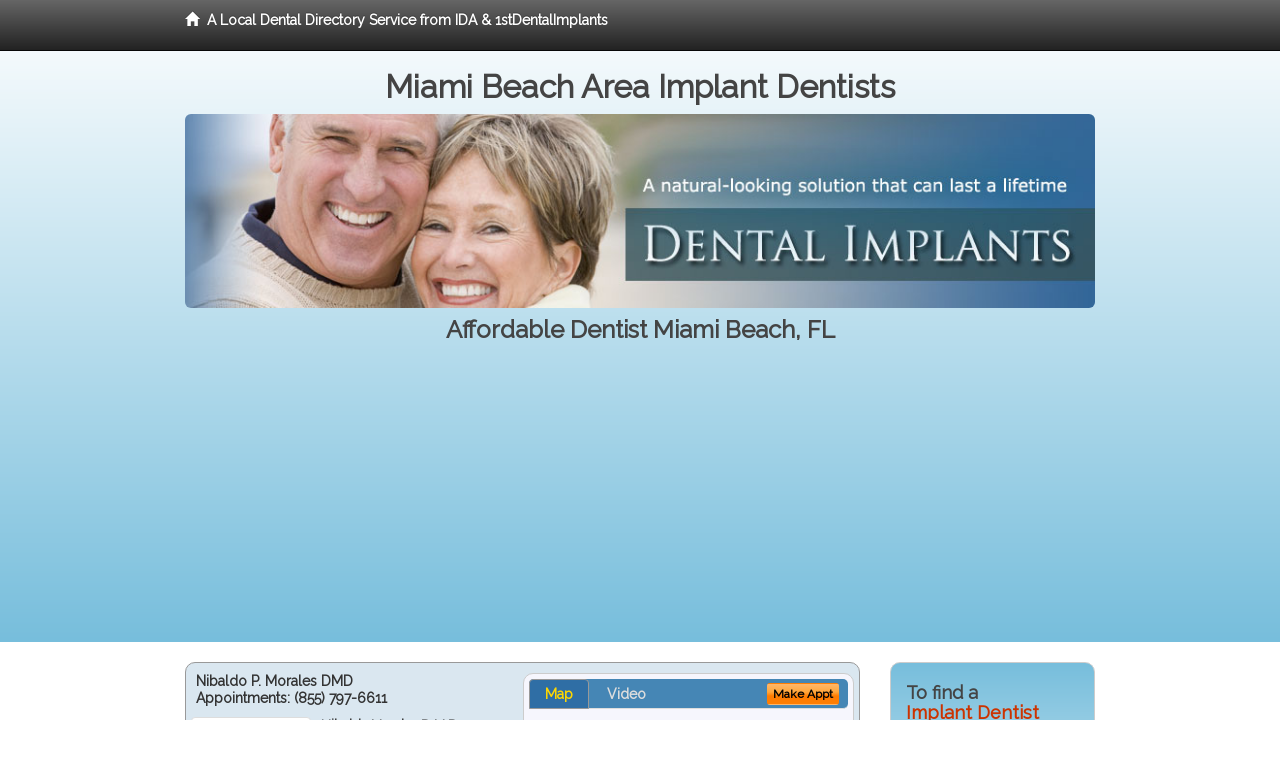

--- FILE ---
content_type: text/html; charset=utf-8
request_url: http://www.miamibeachimplantdentist.com/affordable-dentist
body_size: 10776
content:


<!DOCTYPE html>

<html xmlns="http://www.w3.org/1999/xhtml">
<head id="Head1"><meta http-equiv="Content-Type" content="text/html; charset=iso-8859-1" /><meta name="viewport" content="width=device-width, initial-scale=1.0" /><meta http-equiv="X-UA-Compatible" content="IE=edge" /><title>Affordable Dentist Miami Beach, FL</title>
<link rel="canonical" href="http://www.miamibeachimplantdentist.com/virtualpage" /><meta name="robots" content="index, follow, noodp, archive, noydir" />

<meta name="geo.region" content="FL-US" />
<meta name="geo.placename" content="Miami Beach, FL 33140" />
<meta name="geo.position" content="-80.1300455;25.8176795" />
<meta name="ICBM" content="-80.1300455,25.8176795" />

    <script type="text/javascript" src="//ajax.googleapis.com/ajax/libs/jquery/1.11.1/jquery.min.js"></script>
    <script type="text/javascript" src="/Content/Flowplayer/flowplayer.min.js"></script>

        <script src="/content/scripts/jquery.expander.min.js"></script>

<link rel="stylesheet" href="//maxcdn.bootstrapcdn.com/bootstrap/3.2.0/css/bootstrap.min.css" /><link rel="stylesheet" href="/content/styles/local/bootstrap-overrides.css" /><link rel="stylesheet" href="/content/styles/local/bootstrap-theme.css" /><link rel="stylesheet" href="/content/styles/local/master.css" /><link rel="stylesheet" href="/skin/skin.css" /><link href="//fonts.googleapis.com/css?family=Lato|Raleway|Cabin|Ubuntu|Roboto|Open+Sans|Belleza|Oxygen|Metrophobic" rel="stylesheet" type="text/css" />
    <!--[if lt IE 9]>
      <script src="//html5shim.googlecode.com/svn/trunk/html5.js"></script>
    <![endif]-->

<script async src="//pagead2.googlesyndication.com/pagead/js/adsbygoogle.js"></script>
<script>
    (adsbygoogle = window.adsbygoogle || []).push({
        google_ad_client: "ca-pub-4280788974163449",
        enable_page_level_ads: true
    });
</script>

<meta name="description" content="Affordable dentist Miami Beach, FL – Find a local Implant dentist near you for help with replacing lost or missing teeth and dentures.  Find an affordable dentist, oral surgeon, prosthodontist or periodontist specially trained in the latest dental implant technology and mini implant options.  Ask about low cost implant treatments with flexible financial and dental insurance plans." /><meta name="keywords" content="affordable dentist, Miami Beach, FL, dental implants, tooth implant" /></head>
<body class="pull_top">
    
    

<div class="navbar navbar-inverse navbar-fixed-top" role="navigation">
        <div class="container">
            <div class="navbar-header">
                <a href="/" class="navbar-brand"><span class="glyphicon glyphicon-home"></span>&nbsp;&nbsp;<strong>A Local Dental Directory Service from IDA &amp; 1stDentalImplants</strong></a>
            </div>            
        </div>
    </div>
    
<div id="ld-banner">
<div id="ld-banner-inner" class="container">
<div class="row">
<div class="col-md-12">
<h2>Miami Beach Area Implant Dentists</h2>
<img alt="" class="img-responsive img-rounded hidden-xs" src="/media/common/38078/implants-03.jpg" alt="" />                              
<h1>Affordable Dentist Miami Beach, FL</h1>
</div>
</div> <!-- end row -->
</div>
</div>  
 
            <div class="container card-background">
            <div class="row">
    
<div class="col-sm-9 col-sm-push-3 col-md-9 col-md-push-3">


    
        
                  
                  

<div class="box-container-card"> 
<div class="row">                   
<div class="col-sm-6 card-left">

  <h2><span itemprop="name">Nibaldo P. Morales DMD</span><br />
  <span itemprop="telephone">Appointments: <span data-escapptphone="%28%38%35%35%29%20%37%39%37%2d%36%36%31%31" class="_apptphone_">(305) 448-9996</span></span></h2>
<div class="row"> 
<div class="col-xs-4 col-sm-5 card-photo">
    <span itemprop="photo">
    <img alt="Practice Photo" class="img-thumbnail" src="/media/user/10889/45224/2024_12-30_unnamed_2.jpg?t=8AC3C5D5" />
    
</span>
</div> 

<div class="col-xs-8 col-sm-7 card-info">   
<h3><span itemprop="name">Nibaldo Morales D.M.D.</span></h3>
<h4><span itemprop="name">Nibaldo P. Morales DMD</span></h4>
<div itemprop="address" itemscope itemtype="http://schema.org/PostalAddress">
 <p><span itemprop="streetAddress">2645 SW 37th Ave Ste 504 </span></p>
                      <p><span itemprop="addressLocality">Miami</span>, 
                          <span itemprop="addressRegion">FL</span> 
                          <span itemprop="postalCode">33133</span></p>                    
</div>
<div itemprop="geo" itemscope itemtype="http://schema.org/GeoCoordinates">
      <meta itemprop="latitude" content="25.7422912" />
      <meta itemprop="longitude" content="-80.2539356" />
</div>
<div class="card-cc-logos">

    <img alt="accepted credit card" class="img-thumbnail pull-left" src="/media/common/288/Visa_60x40.gif" title="my title" /><img alt="accepted credit card" class="img-thumbnail pull-left" src="/media/common/287/MasterCard_60x40.gif" title="my title" /><img alt="accepted credit card" class="img-thumbnail pull-left" src="/media/common/284/AmEx_60x40.gif" title="my title" /><img alt="accepted credit card" class="img-thumbnail pull-left" src="/media/common/290/CareCredit_60x40.gif" title="my title" />

</div>  
</div>
</div>  <!-- end row --> 


<div class="row card-buttons"> 
<div class="btn-group btn-group-justified">
<div class="col-xs-12">
<a data-toggle="modal" href="#apptModal1265" class="btn btn-sm orange">Make Appt</a>
<a class="btn btn-sm btn-primary" href="/dentist/nibaldo-p-morales-dmd/d1265">Meet Dr. Morales</a> 
 
<a class="btn btn-sm btn-primary" href="http://www.coralgablescosmeticdentist.com" target="_blank">Website</a>
    
</div>
</div>                     
</div>   <!-- end card row buttons --> 

</div>  <!--end card left -->

<div class="col-sm-6 card-right hidden-xs">
<div class="nav-tabs-container">

   <ul class="nav nav-tabs">
      <li class="active"><a data-toggle="tab" href="#tab-map-1265">Map</a></li>

    
      <li><a data-toggle="tab" href="#tab-video-1265">Video</a></li>
        
   </ul>

   <div class="tab-content">
   <div id="tab-map-1265" class="tab-pane active">
       <div class="tab-map-container">
           <iframe src='/GoogleMap/Simple/1265/300px/145px' scrolling='no' frameborder='0' style='border:0px;width:300px;height:145px'></iframe>
 </div>
   </div>

    
   <div id="tab-video-1265" class="tab-pane"> 
        <div id="802f0e0b01f542d3a3d52ac4f4b1258e" data-key="$1526748215327767" style="background-image:url(http://gen4videos.s3.amazonaws.com/Dentistry-3-Still-6.jpg)"></div>
<script>
  flowplayer(document.getElementById("802f0e0b01f542d3a3d52ac4f4b1258e"), {
    autoplay: false,
    adaptiveRatio: false,
    ratio: 9 / 16,
    splash: true,
    clip: {
      sources: [
        {
          type: "video/mp4",
          src: "http://gen4videos.s3.amazonaws.com/Dentistry-3.mp4"
        }
      ]
      ,
      subtitles: [
        {
          "default": false, // note the quotes around "default"!
          kind: "subtitles", srclang: "en", label: "English",
          src: "http://gen4videos.s3.amazonaws.com/Dentistry-3.vtt"
        }
      ]
    }
  });
</script>

   </div>
        
   </div>
    </div>


<a data-toggle="modal" href="#apptModal1265" class="btn btn-xs orange card-tab-button">Make Appt</a>
</div>  <!-- end card right -->
</div>  <!-- end row -->

<div class="row card-bottom">
<div class="col-xs-12 card-bottom">
<div class="panel-group" id="accordion-1265">
  <div class="panel panel-default">
    <div class="panel-heading"> 
        <a class="accordion-toggle" data-toggle="collapse" data-parent="#accordion-1265" href="#collapse-1265">
          more info ...
        </a>
    </div>
    <div id="collapse-1265" class="panel-collapse collapse">
      <div class="panel-body">
<div class="more-info-link">
<h2><a href="/dentist/nibaldo-p-morales-dmd/d1265">Miami Dental Implants</a> 
</h2>
</div>
<div itemprop="description">
<!-- insert three long-form benefits from the location profile, selected randomly -->

        <p>For a quality porcelain crown in the Coral Gables, FL area, Dr. Nibaldo Morales is known for natural-looking results. At Nibaldo P. Morales DMD, we use quality materials to restore your smile.</p><p>Your new tooth colored crown will blend in with the rest of your teeth. Our state-of-the-art techniques will make your smile look healthy and natural again.</p><p>If you're looking for attractive porcelain veneers, Coral Gables area veneers dentist Dr. Morales can help. Our friendly team will evaluate your situation to make sure you're a good candidate for dental veneers.</p><p>Then we'll develop your individual plan for the process. Your cracked, chipped or discolored teeth will be transformed to look completely natural so you can enjoy your bright new smile.</p><p>Here at Nibaldo P. Morales DMD, your comfort is our number one priority. We will do our utmost to put you at ease and keep you feeling relaxed and secure. Under the experienced leadership of Dr. Nibaldo Morales, our dedicated team of professionals is at your service to explain your treatment thoroughly and answer any questions you may have.</p><p>At Nibaldo P. Morales DMD we offer a range of treatment options for sleep apnea. If snoring or obstructed breathing is a problem, call Dr. Morales today to learn how we can help you breathe easier.</p><p>Left untreated, sleep apnea can cause serious health problems, so contact us now to schedule an examination.</p>

    </div>
<!-- insert all the product logos defined at the location level -->
<div class="city-product-logos">
    <img alt="dental products" class="img-thumbnail" src="/media/common/423/invisalign_footer_logo.gif" title="my title" /><img alt="dental products" class="img-thumbnail" src="/media/common/422/diagnodent_footer_logo.gif" title="my title" /><img alt="dental products" class="img-thumbnail" src="/media/common/425/vizilite_footer_logo.gif" title="my title" />

    </div>
</div>
</div>
      </div>
    </div>
  </div>
  </div>

 <!-- Appointment Form Modal -->
<div class="modal fade" id="apptModal1265" tabindex="-1" role="dialog" aria-labelledby="myModalLabel" aria-hidden="true">
    <div class="modal-dialog">
      <div class="modal-content">
        <div class="modal-header">
          <button type="button" class="close" data-dismiss="modal" aria-hidden="true">&times;</button>
          <h4 class="modal-title">Request an Appointment With Nibaldo P. Morales DMD</h4>
        </div>
        <div class="modal-body">
           <iframe style="border: 0px;" src="/appointment-form?id=1265" width="100%" height = "100%" ></iframe>
        </div>
        <div class="modal-footer">
          <button type="button" class="btn btn-primary" data-dismiss="modal">Close</button>
        </div>
      </div><!-- /.modal-content -->
    </div><!-- /.modal-dialog -->
  </div>

</div> <!-- end col -->

                  
              

<div class="well well-sm">
    <div class="virtual-listings">  
    <h2>More Implant Dentists in the Miami, FL Area Near You</h2>
    <div class="row">
        
                <div class="col-md-6">
                    <p>Goodman, Richard B D.D.S.<br />
                        830 Washington Ave<br />
                        Miami Beach, FL, 33139-5803<br />
                        </p>
                </div>
            
                <div class="col-md-6">
                    <p>Haas, Charles D D.D.S.<br />
                        1688 Meridian Ave # 414<br />
                        Miami Beach, FL, 33139-2715<br />
                        </p>
                </div>
            
    </div>

<h2><a href="//internetdentalalliance.com" target="_blank">Doctor - Activate Your Free 1stDentalImplants Directory Listing</a></h2>

<div class="row">
        
                <div class="col-md-6">
                    <p>Grosso, Maria E D.D.S.<br />
                        1010 71st St<br />
                        Miami Beach, FL, 33141-2963<br />
                        </p>
                </div>
            
                <div class="col-md-6">
                    <p>Sabo, Nicholas D.D.S.<br />
                        333 W 41st St # 402<br />
                        Miami Beach, FL, 33140-3638<br />
                        </p>
                </div>
            
    </div>
    </div>

<!-- LTL-Redis:ezJ9LXsyMTN9fHsyfS17MjEzfS17TG9jYWxEaXJlY3RvcnlWaXJ0dWFsUGFnZX0te1ZpcnR1YWxQYWdlfS17L2FmZm9yZGFibGUtZGVudGlzdH0= -->



    <div class="virtual-articles">
        
                <div class="article-item expandable">
                    <h2>What's the Difference Between a Dental Bridge and a Dental Implant?</h2>
                    <img id="ArticleImage" class="img-thumbnail" src="/media/common/215/200x150px_0044.jpg" alt="" />

                    <p>What is used to get across a gap -- a bridge of course! A dental bridge spans the gap between one or more missing teeth giving you a better smile.</p>
<p>Your teeth not only help you chew and speak correctly, but also contribute substantially to your smile and overall appearance (your teeth give form to your face and without them, your facial features can be significantly affected.) If lost teeth are not restored, other teeth often shift, causing crooked teeth, leading to cavities and gum disease. Dental bridges restore potentially compromised oral health to full function.</p>
<h3>What Is a Dental Bridge?</h3>
<p>A bridge is a special dental appliance used to restore <a href="http://www.1stdentalimplants.com">missing teeth</a>. There are several types of bridges used to span the space. The three most common types include:</p>
<ul>
<li><b>Fixed Dental Bridge</b> - This type of bridge is cemented next to the teeth adjacent to the gap, called the "abutment" teeth. A replacement tooth, called a pontic, is attached to crowns that provide added support and cover the abutment teeth. Fixed bridges can only be removed by the dentist.</li>
<li><b>Removable Partial Dentures</b> - When the span is large, your dentist may suggest this type of bridge. A removable partial <a href="ArticleUrl:implants36">denture</a> fastens to natural teeth with clasps or attachments. This type of appliance can be removed for cleaning and is less expensive than the fixed type. However, it's usually not as durable as the fixed bridge.</li>
<li><b>Dental Implant Supported Bridges</b> - When implants have been placed in spaces that have no teeth, they serve as "abutments" or anchors for a bridge.</li>
</ul>
<h3>What Materials Are Used in a Dental Bridge?</h3>
<p>An assortment of materials are available depending on the function and appearance. Porcelain, tooth-colored acrylics, gold alloys, and alloys made from non-precious metals all provide important restorative qualities along with making your smile the way you want it.</p>
<h3>What's Involved in the Procedure?</h3>
<p>Normally at least two visits are needed for preparing the teeth, custom-designing the bridge, and making adjustments for proper fit and comfort.</p>
<h3>How Do I Care for My New Dental Bridge?</h3>
<p>With bridges, extra care must be given to your gums and teeth. Bridges add more stress to existing teeth and must be supported by healthy gums. Otherwise, these key teeth are susceptible to decay and affect the bridges.</p>
<p>Brushing twice a day and flossing daily along with regular dental visits are essential to good oral hygiene. Flossing is often easier by using floss threaders that help to remove cavity-causing bacteria between the dental bridge and adjacent teeth.</p>
<p>Because bridges are intricate and sometimes difficult to clean, your dentist might suggest a special instrument that helps in caring for your teeth. Similar in design to professional dental cleaning instruments, it's made of tiny filaments that rotate to "swoosh" into the crevices between the teeth and below the gum line. Ask your dentist about this special cleaning device.</p>
<p>With <a href="http://www.1stdentalhygiene.com">good oral hygiene</a>, a fixed dental bridge can last eight to ten years or more and provide years of service enhancing your smile and appearance and your oral health.</p>
<p class="italics">By Danine M. Fresch, DDS</p>

                    <div class="author-box">
                        <!-- if the article has no author, display the following author box -->
                        <!-- there is really no need to use variable content here since only one. Just inline the html. -->
                        <img src="/content/images/Jim-4.jpg" style="width:40px;" alt="Jim Du Molin" />
                        <p><a href="https://plus.google.com/111631360758184447347/about?rel=author" onclick="javascript:_gaq.push(['_trackEvent','outbound-article','http://plus.google.com']);">+Jim Du Molin</a> is a leading Internet search expert helping individuals and families connect with the right dentist in their area. Visit his <a href="/author">author page</a>.</p>
                    </div>
                </div>
            
                <div class="article-item expandable">
                    <h2>Mini Dental Implants: A Less Invasive Option?</h2>
                    <img id="ArticleImage" class="img-thumbnail" src="/media/common/196/200x150px_0025.jpg" alt="" />

                    <p>All dental implants are not the same. Depending on how big the implant itself is, it will be classified as either a standard dental implant or a mini dental implant (sometimes called a denture implant).</p>
<p>Regardless of size, they are all titanium implants that fuse to the patient's jawbone and form the base for replacement teeth.</p>
<p>Two out of three dentists offer dental implant therapy, found a recent survey. One out of five think that regular dental implants are always better than mini dental implants.</p>
<p>However, the majority of dentists think mini tooth implants are good for a variety of patients.</p>
<p>A mini implant is smaller and thinner than a regular dental implant. In addition, mini tooth implants are also considerably more affordable. The mini dental implant surgery is also less invasive, takes less time, and heals faster.</p>
<p>"Mini implants have worked very well for my patients because of their low cost and immediate loading," said one dentist. One way dental implant dentists and prosthodontists use mini implants is to help denture patients.</p>
<p>When a patient's dentures don't stay put, the lower denture can be stabilized with mini dental implants; this is known as denture stabilization. The bottom denture will then snap onto the implants, offering better support and retention.</p>
<p>Mini dental implant surgery can appeal to patients since mini <a href="http://www.1stdentalimplants.com">dental implants</a> cost less. "They make dental implants affordable for many," declared one dentist. </p>
<p>"There is seldom an occasion anymore when I can't replace traditional implants therapy with minis," raved another. "I'm so thankful I can now offer a less expensive alternative that still brings a lot of joy to those patients that receive them."</p>
<p>Mini dental implant therapy works well for some patients, but it is not for everybody. "Mini implants are good for patients who don't want or can tolerate regular implants, but failure rates are higher with these minis," said an Arizona dentist. </p>
<p>A patient's dental implant dentist or <a href="http://www.1stgumdisease.com">prosthodontist</a> can help determine the best course of action.</p>

                    <div class="author-box">
                        <!-- if the article has no author, display the following author box -->
                        <!-- there is really no need to use variable content here since only one. Just inline the html. -->
                        <img src="/content/images/Jim-4.jpg" style="width:40px;" alt="Jim Du Molin" />
                        <p><a href="https://plus.google.com/111631360758184447347/about?rel=author" onclick="javascript:_gaq.push(['_trackEvent','outbound-article','http://plus.google.com']);">+Jim Du Molin</a> is a leading Internet search expert helping individuals and families connect with the right dentist in their area. Visit his <a href="/author">author page</a>.</p>
                    </div>
                </div>
            
    </div>

</div>



</div>

    


    
    
    

<div class="col-sm-3 col-sm-pull-9 col-md-3 col-md-pull-9 hidden-xs">
       <div class="box-container-form">
       <h3>To find a<br /><span class="gold">Implant Dentist</span><br />near you, enter your<br /><span class="gold">Postal Code:</span></h3>
                        <form role="form" method="get" action="/search">
                        <input class="form-control" type="text" placeholder="Postal Code" name="q">
                        <input type="submit" value="Find a Dentist" class="btn btn-sm btn-block orange">
                        </form>
 <div class="bbbgplus">
<!-- Removed G+ Logo - VM 2017-06-21
<a href="https://plus.google.com/+1stcosmeticdentist" rel="publisher" class="pull-right hidden-sm" target="_blank">
    <img src="https://ssl.gstatic.com/images/icons/gplus-32.png" alt="" style="border:none;padding:0;margin:0;" />

</a> 
-->
<iframe src="https://seal-goldengate.bbb.org/logo/rbhzbus/iframe/internet-dental-alliance-58460.html" width="100" height="38" frameborder="0" marginwidth="0" marginheight="0" scrolling="no"></iframe>
</div>                       
</div>

<div class="box-container-articles">
<img id="Image1" class="img-thumbnail" src="/media/common/3052/200x250-002.jpg" alt="" />                              
<h3>Dentistry Articles</h3>
<div class="articles-sidebar">
        
            <p><a href="http://www.1stbraces.com/a/248/orthodontic-braces">Orthodontic Braces</a>, How Early Should a Child Be Treated?</p>
        
            <p><a href="http://www.1stdentist.com/a/1058/general-dentistry">General Dentistry</a> Frequently Asked Questions</p>
        
            <p>Your <a href="http://www.1stdentist.com/a/123/dental-visit">Dental Visit</a></p>
        
            <p>New Advancements in <a href="http://www.1stcosmeticdentist.com/a/58/cosmetic-dentistry">Cosmetic Dentistry</a> Techniques</p>
        
            <p><a href="http://www.1stbraces.com/a/240/orthodontics">Orthodontics</a> and Tooth Braces, You and Your Smile Are Worth It</p>
        
            <p><a href="http://www.1stdentalimplants.com/a/214/tooth-implants">Tooth Implants</a>: the Single Missing Tooth Solution</p>
        
</div>
 </div>

<br />

<!-- Start -->
<script async src="//pagead2.googlesyndication.com/pagead/js/adsbygoogle.js"></script>
<!-- LocalDirectory-RightBar -->
<ins class="adsbygoogle"
     style="display:inline-block;width:205px;height:300px"
     data-ad-client="ca-pub-4280788974163449"
     data-ad-slot="8302731087"></ins>
<script>
(adsbygoogle = window.adsbygoogle || []).push({});
</script>
<!-- End --> 



  <div class="modal fade" id="top15Modal" tabindex="-1" role="dialog" aria-labelledby="myModalLabel" aria-hidden="true">
    <div class="modal-dialog">
      <div class="modal-content">
        <div class="modal-header">
          <button type="button" class="close" data-dismiss="modal" aria-hidden="true">&times;</button>
          <h4 class="modal-title">Top 15 Things To Know Before You Select a Dentist</h4>
        </div>
        <div class="modal-body">
           <iframe style="border: 0px;" src="/top15" width="100%" height = "100%" ></iframe>
        </div>
        <div class="modal-footer">
          <button type="button" class="btn btn-primary" data-dismiss="modal">Close</button>
        </div>
      </div><!-- /.modal-content -->
    </div><!-- /.modal-dialog -->
  </div><!-- /.modal -->
 </div>


                </div>
                </div>
    
    

    <footer id="footer">
        <div id="footer-inner" class="container">            
            <div class="row credits">
                <div class="col-md-12">                    
                    <div class="row copyright">
                        <div class="col-md-12">
                        <h4>To find a Implant Dentist near you, enter your postal code below.</h4>
                        <div class="footer-form">
                        <form role="form" method="get" action="/search">
                        <input class="form-control" type="text" placeholder="Enter Your Postal Code Here" name="q">
                        <input type="submit" value="Click Here To Find a Dentist" class="btn btn-md btn-block orange">
                        </form>
                        </div>
<p style="margin-top:20px;">&copy; 2025, Internet Dental Alliance, Inc. All Rights Reserved.</p>
<p><a href="/about">About Us</a> - <a href="/terms" rel="nofollow">Terms of Service Agreement</a> - <a href="/privacy" rel="nofollow">Privacy Policy</a> - <a rel="nofollow" href="/privacy#AccessibilityStatement">Accessibility Statement</a> - <a href="https://www.internetdentalalliance.com" target="_blank">Doctor Registration</a></p>
         </div>
                    </div>
                </div>            
            </div>
        </div>
    </footer>

    <script>
        $(document).ready(function () {
            $('div.expandable').expander({
                slicePoint: 300
            });
        });
</script>  

  
    
<script type="text/javascript">
$("._apptphone_").replaceWith(function () {{ return unescape($(this).attr("data-escapptphone")); }});
</script>

<!-- Scripts -->       
<script type="text/javascript" src="//maxcdn.bootstrapcdn.com/bootstrap/3.2.0/js/bootstrap.min.js"></script>
</body>
</html>



--- FILE ---
content_type: text/html; charset=utf-8
request_url: https://www.google.com/recaptcha/api2/aframe
body_size: 267
content:
<!DOCTYPE HTML><html><head><meta http-equiv="content-type" content="text/html; charset=UTF-8"></head><body><script nonce="IyQK2BdL0FLHStyrzo4GdA">/** Anti-fraud and anti-abuse applications only. See google.com/recaptcha */ try{var clients={'sodar':'https://pagead2.googlesyndication.com/pagead/sodar?'};window.addEventListener("message",function(a){try{if(a.source===window.parent){var b=JSON.parse(a.data);var c=clients[b['id']];if(c){var d=document.createElement('img');d.src=c+b['params']+'&rc='+(localStorage.getItem("rc::a")?sessionStorage.getItem("rc::b"):"");window.document.body.appendChild(d);sessionStorage.setItem("rc::e",parseInt(sessionStorage.getItem("rc::e")||0)+1);localStorage.setItem("rc::h",'1764537105303');}}}catch(b){}});window.parent.postMessage("_grecaptcha_ready", "*");}catch(b){}</script></body></html>